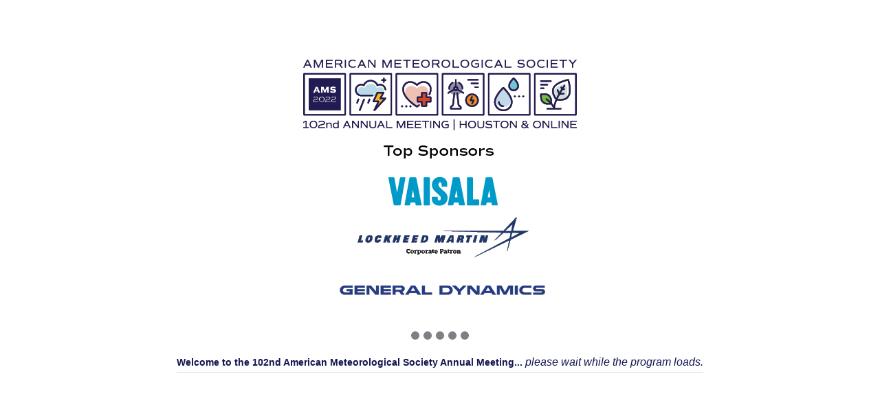

--- FILE ---
content_type: application/javascript
request_url: https://app.confex.com/meetingapp/204/js/lib/backbone.js
body_size: 17710
content:
// Backbone.js 1.0.0

// (c) 2010-2011 Jeremy Ashkenas, DocumentCloud Inc.
// (c) 2011-2013 Jeremy Ashkenas, DocumentCloud and Investigative Reporters & Editors
// Backbone may be freely distributed under the MIT license.
// For all details and documentation:
// http://backbonejs.org

(function(){

  // Initial Setup
  // -------------

  // Save a reference to the global object (`window` in the browser, `exports`
  // on the server).
  var root = this;

  // Save the previous value of the `Backbone` variable, so that it can be
  // restored later on, if `noConflict` is used.
  var previousBackbone = root.Backbone;

  // Create local references to array methods we'll want to use later.
  var array = [];
  var push = array.push;
  var slice = array.slice;
  var splice = array.splice;

  // The top-level namespace. All public Backbone classes and modules will
  // be attached to this. Exported for both the browser and the server.
  var Backbone;
  if (typeof exports !== 'undefined') {
    Backbone = exports;
  } else {
    Backbone = root.Backbone = {};
  }

  // Current version of the library. Keep in sync with `package.json`.
  Backbone.VERSION = '1.0.0';

  // Require Underscore, if we're on the server, and it's not already present.
  var _ = root._;
  if (!_ && (typeof require !== 'undefined')) _ = require('underscore');

  // For Backbone's purposes, jQuery, Zepto, Ender, or My Library (kidding) owns
  // the `$` variable.
  Backbone.$ = root.jQuery || root.Zepto || root.ender || root.$;

  // Runs Backbone.js in *noConflict* mode, returning the `Backbone` variable
  // to its previous owner. Returns a reference to this Backbone object.
  Backbone.noConflict = function() {
    root.Backbone = previousBackbone;
    return this;
  };

  // Turn on `emulateHTTP` to support legacy HTTP servers. Setting this option
  // will fake `"PATCH"`, `"PUT"` and `"DELETE"` requests via the `_method` parameter and
  // set a `X-Http-Method-Override` header.
  Backbone.emulateHTTP = false;

  // Turn on `emulateJSON` to support legacy servers that can't deal with direct
  // `application/json` requests ... will encode the body as
  // `application/x-www-form-urlencoded` instead and will send the model in a
  // form param named `model`.
  Backbone.emulateJSON = false;

  // Backbone.Events
  // ---------------

  // A module that can be mixed in to *any object* in order to provide it with
  // custom events. You may bind with `on` or remove with `off` callback
  // functions to an event; `trigger`-ing an event fires all callbacks in
  // succession.
  //
  // var object = {};
  // _.extend(object, Backbone.Events);
  // object.on('expand', function(){ alert('expanded'); });
  // object.trigger('expand');
  //
  var Events = Backbone.Events = {

    // Bind an event to a `callback` function. Passing `"all"` will bind
    // the callback to all events fired.
    on: function(name, callback, context) {
      if (!eventsApi(this, 'on', name, [callback, context]) || !callback) return this;
      this._events || (this._events = {});
      var events = this._events[name] || (this._events[name] = []);
      events.push({callback: callback, context: context, ctx: context || this});
      return this;
    },

    // Bind an event to only be triggered a single time. After the first time
    // the callback is invoked, it will be removed.
    once: function(name, callback, context) {
      if (!eventsApi(this, 'once', name, [callback, context]) || !callback) return this;
      var self = this;
      var once = _.once(function() {
        self.off(name, once);
        callback.apply(this, arguments);
      });
      once._callback = callback;
      return this.on(name, once, context);
    },

    // Remove one or many callbacks. If `context` is null, removes all
    // callbacks with that function. If `callback` is null, removes all
    // callbacks for the event. If `name` is null, removes all bound
    // callbacks for all events.
    off: function(name, callback, context) {
      var retain, ev, events, names, i, l, j, k;
      if (!this._events || !eventsApi(this, 'off', name, [callback, context])) return this;
      if (!name && !callback && !context) {
        this._events = {};
        return this;
      }

      names = name ? [name] : _.keys(this._events);
      for (i = 0, l = names.length; i < l; i++) {
        name = names[i];
        if (events = this._events[name]) {
          this._events[name] = retain = [];
          if (callback || context) {
            for (j = 0, k = events.length; j < k; j++) {
              ev = events[j];
              if ((callback && callback !== ev.callback && callback !== ev.callback._callback) ||
                  (context && context !== ev.context)) {
                retain.push(ev);
              }
            }
          }
          if (!retain.length) delete this._events[name];
        }
      }

      return this;
    },

    // Trigger one or many events, firing all bound callbacks. Callbacks are
    // passed the same arguments as `trigger` is, apart from the event name
    // (unless you're listening on `"all"`, which will cause your callback to
    // receive the true name of the event as the first argument).
    trigger: function(name) {
      if (!this._events) return this;
      var args = slice.call(arguments, 1);
      if (!eventsApi(this, 'trigger', name, args)) return this;
      var events = this._events[name];
      var allEvents = this._events.all;
      if (events) triggerEvents(events, args);
      if (allEvents) triggerEvents(allEvents, arguments);
      return this;
    },

    // Tell this object to stop listening to either specific events ... or
    // to every object it's currently listening to.
    stopListening: function(obj, name, callback) {
      var listeners = this._listeners;
      if (!listeners) return this;
      var deleteListener = !name && !callback;
      if (typeof name === 'object') callback = this;
      if (obj) (listeners = {})[obj._listenerId] = obj;
      for (var id in listeners) {
        listeners[id].off(name, callback, this);
        if (deleteListener) delete this._listeners[id];
      }
      return this;
    }

  };

  // Regular expression used to split event strings.
  var eventSplitter = /\s+/;

  // Implement fancy features of the Events API such as multiple event
  // names `"change blur"` and jQuery-style event maps `{change: action}`
  // in terms of the existing API.
  var eventsApi = function(obj, action, name, rest) {
    if (!name) return true;

    // Handle event maps.
    if (typeof name === 'object') {
      for (var key in name) {
        obj[action].apply(obj, [key, name[key]].concat(rest));
      }
      return false;
    }

    // Handle space separated event names.
    if (eventSplitter.test(name)) {
      var names = name.split(eventSplitter);
      for (var i = 0, l = names.length; i < l; i++) {
        obj[action].apply(obj, [names[i]].concat(rest));
      }
      return false;
    }

    return true;
  };

  // A difficult-to-believe, but optimized internal dispatch function for
  // triggering events. Tries to keep the usual cases speedy (most internal
  // Backbone events have 3 arguments).
  var triggerEvents = function(events, args) {
    var ev, i = -1, l = events.length, a1 = args[0], a2 = args[1], a3 = args[2];
    switch (args.length) {
      case 0: while (++i < l) (ev = events[i]).callback.call(ev.ctx); return;
      case 1: while (++i < l) (ev = events[i]).callback.call(ev.ctx, a1); return;
      case 2: while (++i < l) (ev = events[i]).callback.call(ev.ctx, a1, a2); return;
      case 3: while (++i < l) (ev = events[i]).callback.call(ev.ctx, a1, a2, a3); return;
      default: while (++i < l) (ev = events[i]).callback.apply(ev.ctx, args);
    }
  };

  var listenMethods = {listenTo: 'on', listenToOnce: 'once'};

  // Inversion-of-control versions of `on` and `once`. Tell *this* object to
  // listen to an event in another object ... keeping track of what it's
  // listening to.
  _.each(listenMethods, function(implementation, method) {
    Events[method] = function(obj, name, callback) {
      var listeners = this._listeners || (this._listeners = {});
      var id = obj._listenerId || (obj._listenerId = _.uniqueId('l'));
      listeners[id] = obj;
      if (typeof name === 'object') callback = this;
      obj[implementation](name, callback, this);
      return this;
    };
  });

  // Aliases for backwards compatibility.
  Events.bind = Events.on;
  Events.unbind = Events.off;

  // Allow the `Backbone` object to serve as a global event bus, for folks who
  // want global "pubsub" in a convenient place.
  _.extend(Backbone, Events);

  // Backbone.Model
  // --------------

  // Backbone **Models** are the basic data object in the framework --
  // frequently representing a row in a table in a database on your server.
  // A discrete chunk of data and a bunch of useful, related methods for
  // performing computations and transformations on that data.

  // Create a new model with the specified attributes. A client id (`cid`)
  // is automatically generated and assigned for you.
  var Model = Backbone.Model = function(attributes, options) {
    var defaults;
    var attrs = attributes || {};
    options || (options = {});
    this.cid = _.uniqueId('c');
    this.attributes = {};
    if (options.collection) this.collection = options.collection;
    if (options.parse) attrs = this.parse(attrs, options) || {};
    options._attrs || (options._attrs = attrs);
    if (defaults = _.result(this, 'defaults')) {
      attrs = _.defaults({}, attrs, defaults);
    }
    this.set(attrs, options);
    this.changed = {};
    this.initialize.apply(this, arguments);
  };

  // Attach all inheritable methods to the Model prototype.
  _.extend(Model.prototype, Events, {

    // A hash of attributes whose current and previous value differ.
    changed: null,

    // The value returned during the last failed validation.
    validationError: null,

    // The default name for the JSON `id` attribute is `"id"`. MongoDB and
    // CouchDB users may want to set this to `"_id"`.
    idAttribute: 'id',

    // Initialize is an empty function by default. Override it with your own
    // initialization logic.
    initialize: function(){},

    // Return a copy of the model's `attributes` object.
    toJSON: function(options) {
      return _.clone(this.attributes);
    },

    // Proxy `Backbone.sync` by default -- but override this if you need
    // custom syncing semantics for *this* particular model.
    sync: function() {
      return Backbone.sync.apply(this, arguments);
    },

    // Get the value of an attribute.
    get: function(attr) {
      return this.attributes[attr];
    },

    // Get the HTML-escaped value of an attribute.
    escape: function(attr) {
      return _.escape(this.get(attr));
    },

    // Returns `true` if the attribute contains a value that is not null
    // or undefined.
    has: function(attr) {
      return this.get(attr) != null;
    },

    // Set a hash of model attributes on the object, firing `"change"`. This is
    // the core primitive operation of a model, updating the data and notifying
    // anyone who needs to know about the change in state. The heart of the beast.
    set: function(key, val, options) {
      var attr, attrs, unset, changes, silent, changing, prev, current;
      if (key == null) return this;

      // Handle both `"key", value` and `{key: value}` -style arguments.
      if (typeof key === 'object') {
        attrs = key;
        options = val;
      } else {
        (attrs = {})[key] = val;
      }

      options || (options = {});

      // Run validation.
      if (!this._validate(attrs, options)) return false;

      // Extract attributes and options.
      unset = options.unset;
      silent = options.silent;
      changes = [];
      changing = this._changing;
      this._changing = true;

      if (!changing) {
        this._previousAttributes = _.clone(this.attributes);
        this.changed = {};
      }
      current = this.attributes, prev = this._previousAttributes;

      // Check for changes of `id`.
      if (this.idAttribute in attrs) this.id = attrs[this.idAttribute];

      // For each `set` attribute, update or delete the current value.
      for (attr in attrs) {
        val = attrs[attr];
        if (!_.isEqual(current[attr], val)) changes.push(attr);
        if (!_.isEqual(prev[attr], val)) {
          this.changed[attr] = val;
        } else {
          delete this.changed[attr];
        }
        unset ? delete current[attr] : current[attr] = val;
      }

      // Trigger all relevant attribute changes.
      if (!silent) {
        if (changes.length) this._pending = true;
        for (var i = 0, l = changes.length; i < l; i++) {
          this.trigger('change:' + changes[i], this, current[changes[i]], options);
        }
      }

      // You might be wondering why there's a `while` loop here. Changes can
      // be recursively nested within `"change"` events.
      if (changing) return this;
      if (!silent) {
        while (this._pending) {
          this._pending = false;
          this.trigger('change', this, options);
        }
      }
      this._pending = false;
      this._changing = false;
      return this;
    },

    // Remove an attribute from the model, firing `"change"`. `unset` is a noop
    // if the attribute doesn't exist.
    unset: function(attr, options) {
      return this.set(attr, void 0, _.extend({}, options, {unset: true}));
    },

    // Clear all attributes on the model, firing `"change"`.
    clear: function(options) {
      var attrs = {};
      for (var key in this.attributes) attrs[key] = void 0;
      return this.set(attrs, _.extend({}, options, {unset: true}));
    },

    // Determine if the model has changed since the last `"change"` event.
    // If you specify an attribute name, determine if that attribute has changed.
    hasChanged: function(attr) {
      if (attr == null) return !_.isEmpty(this.changed);
      return _.has(this.changed, attr);
    },

    // Return an object containing all the attributes that have changed, or
    // false if there are no changed attributes. Useful for determining what
    // parts of a view need to be updated and/or what attributes need to be
    // persisted to the server. Unset attributes will be set to undefined.
    // You can also pass an attributes object to diff against the model,
    // determining if there *would be* a change.
    changedAttributes: function(diff) {
      if (!diff) return this.hasChanged() ? _.clone(this.changed) : false;
      var val, changed = false;
      var old = this._changing ? this._previousAttributes : this.attributes;
      for (var attr in diff) {
        if (_.isEqual(old[attr], (val = diff[attr]))) continue;
        (changed || (changed = {}))[attr] = val;
      }
      return changed;
    },

    // Get the previous value of an attribute, recorded at the time the last
    // `"change"` event was fired.
    previous: function(attr) {
      if (attr == null || !this._previousAttributes) return null;
      return this._previousAttributes[attr];
    },

    // Get all of the attributes of the model at the time of the previous
    // `"change"` event.
    previousAttributes: function() {
      return _.clone(this._previousAttributes);
    },

    // Fetch the model from the server. If the server's representation of the
    // model differs from its current attributes, they will be overridden,
    // triggering a `"change"` event.
    fetch: function(options) {
      options = options ? _.clone(options) : {};
      if (options.parse === void 0) options.parse = true;
      var model = this;
      var success = options.success;
      options.success = function(resp) {
        if (!model.set(model.parse(resp, options), options)) return false;
        if (success) success(model, resp, options);
        model.trigger('sync', model, resp, options);
      };
      wrapError(this, options);
      return this.sync('read', this, options);
    },

    // Set a hash of model attributes, and sync the model to the server.
    // If the server returns an attributes hash that differs, the model's
    // state will be `set` again.
    save: function(key, val, options) {
      var attrs, method, xhr, attributes = this.attributes;

      // Handle both `"key", value` and `{key: value}` -style arguments.
      if (key == null || typeof key === 'object') {
        attrs = key;
        options = val;
      } else {
        (attrs = {})[key] = val;
      }

      options = _.extend({validate: true}, options);

      // If we're not waiting and attributes exist, save acts as
      // `set(attr).save(null, opts)` with validation. Otherwise, check if
      // the model will be valid when the attributes, if any, are set.
      if (attrs && !options.wait) {
        if (!this.set(attrs, options)) return false;
      } else {
        if (!this._validate(attrs, options)) return false;
      }

      // Set temporary attributes if `{wait: true}`.
      if (attrs && options.wait) {
        this.attributes = _.extend({}, attributes, attrs);
      }

      // After a successful server-side save, the client is (optionally)
      // updated with the server-side state.
      if (options.parse === void 0) options.parse = true;
      var model = this;
      var success = options.success;
      options.success = function(resp) {
        // Ensure attributes are restored during synchronous saves.
        model.attributes = attributes;
        var serverAttrs = model.parse(resp, options);
        if (options.wait) serverAttrs = _.extend(attrs || {}, serverAttrs);
        if (_.isObject(serverAttrs) && !model.set(serverAttrs, options)) {
          return false;
        }
        if (success) success(model, resp, options);
        model.trigger('sync', model, resp, options);
      };
      wrapError(this, options);

      method = this.isNew() ? 'create' : (options.patch ? 'patch' : 'update');
      if (method === 'patch') options.attrs = attrs;
      xhr = this.sync(method, this, options);

      // Restore attributes.
      if (attrs && options.wait) this.attributes = attributes;

      return xhr;
    },

    // Destroy this model on the server if it was already persisted.
    // Optimistically removes the model from its collection, if it has one.
    // If `wait: true` is passed, waits for the server to respond before removal.
    destroy: function(options) {
      options = options ? _.clone(options) : {};
      var model = this;
      var success = options.success;

      var destroy = function() {
        model.trigger('destroy', model, model.collection, options);
      };

      options.success = function(resp) {
        if (options.wait || model.isNew()) destroy();
        if (success) success(model, resp, options);
        if (!model.isNew()) model.trigger('sync', model, resp, options);
      };

      if (this.isNew()) {
        options.success();
        return false;
      }
      wrapError(this, options);

      var xhr = this.sync('delete', this, options);
      if (!options.wait) destroy();
      return xhr;
    },

    // Default URL for the model's representation on the server -- if you're
    // using Backbone's restful methods, override this to change the endpoint
    // that will be called.
    url: function() {
      var base = _.result(this, 'urlRoot') || _.result(this.collection, 'url') || urlError();
      if (this.isNew()) return base;
      return base + (base.charAt(base.length - 1) === '/' ? '' : '/') + encodeURIComponent(this.id);
    },

    // **parse** converts a response into the hash of attributes to be `set` on
    // the model. The default implementation is just to pass the response along.
    parse: function(resp, options) {
      return resp;
    },

    // Create a new model with identical attributes to this one.
    clone: function() {
      return new this.constructor(this.attributes);
    },

    // A model is new if it has never been saved to the server, and lacks an id.
    isNew: function() {
      return this.id == null;
    },

    // Check if the model is currently in a valid state.
    isValid: function(options) {
      return this._validate({}, _.extend(options || {}, { validate: true }));
    },

    // Run validation against the next complete set of model attributes,
    // returning `true` if all is well. Otherwise, fire an `"invalid"` event.
    _validate: function(attrs, options) {
      if (!options.validate || !this.validate) return true;
      attrs = _.extend({}, this.attributes, attrs);
      var error = this.validationError = this.validate(attrs, options) || null;
      if (!error) return true;
      this.trigger('invalid', this, error, _.extend(options || {}, {validationError: error}));
      return false;
    }

  });

  // Underscore methods that we want to implement on the Model.
  var modelMethods = ['keys', 'values', 'pairs', 'invert', 'pick', 'omit'];

  // Mix in each Underscore method as a proxy to `Model#attributes`.
  _.each(modelMethods, function(method) {
    Model.prototype[method] = function() {
      var args = slice.call(arguments);
      args.unshift(this.attributes);
      return _[method].apply(_, args);
    };
  });

  // Backbone.Collection
  // -------------------

  // If models tend to represent a single row of data, a Backbone Collection is
  // more analagous to a table full of data ... or a small slice or page of that
  // table, or a collection of rows that belong together for a particular reason
  // -- all of the messages in this particular folder, all of the documents
  // belonging to this particular author, and so on. Collections maintain
  // indexes of their models, both in order, and for lookup by `id`.

  // Create a new **Collection**, perhaps to contain a specific type of `model`.
  // If a `comparator` is specified, the Collection will maintain
  // its models in sort order, as they're added and removed.
  var Collection = Backbone.Collection = function(models, options) {
    options || (options = {});
    if (options.model) this.model = options.model;
    if (options.comparator !== void 0) this.comparator = options.comparator;
    this._reset();
    this.initialize.apply(this, arguments);
    if (models) this.reset(models, _.extend({silent: true}, options));
  };

  // Default options for `Collection#set`.
  var setOptions = {add: true, remove: true, merge: true};
  var addOptions = {add: true, remove: false};

  // Define the Collection's inheritable methods.
  _.extend(Collection.prototype, Events, {

    // The default model for a collection is just a **Backbone.Model**.
    // This should be overridden in most cases.
    model: Model,

    // Initialize is an empty function by default. Override it with your own
    // initialization logic.
    initialize: function(){},

    // The JSON representation of a Collection is an array of the
    // models' attributes.
    toJSON: function(options) {
      return this.map(function(model){ return model.toJSON(options); });
    },

    // Proxy `Backbone.sync` by default.
    sync: function() {
      return Backbone.sync.apply(this, arguments);
    },

    // Add a model, or list of models to the set.
    add: function(models, options) {
      return this.set(models, _.extend({merge: false}, options, addOptions));
    },

    // Remove a model, or a list of models from the set.
    remove: function(models, options) {
      models = _.isArray(models) ? models.slice() : [models];
      options || (options = {});
      var i, l, index, model;
      for (i = 0, l = models.length; i < l; i++) {
        model = this.get(models[i]);
        if (!model) continue;
        delete this._byId[model.id];
        delete this._byId[model.cid];
        index = this.indexOf(model);
        this.models.splice(index, 1);
        this.length--;
        if (!options.silent) {
          options.index = index;
          model.trigger('remove', model, this, options);
        }
        this._removeReference(model);
      }
      return this;
    },

    // Update a collection by `set`-ing a new list of models, adding new ones,
    // removing models that are no longer present, and merging models that
    // already exist in the collection, as necessary. Similar to **Model#set**,
    // the core operation for updating the data contained by the collection.
    set: function(models, options) {
      options = _.defaults({}, options, setOptions);
      if (options.parse) models = this.parse(models, options);
      if (!_.isArray(models)) models = models ? [models] : [];
      var i, l, model, attrs, existing, sort;
      var at = options.at;
      var sortable = this.comparator && (at == null) && options.sort !== false;
      var sortAttr = _.isString(this.comparator) ? this.comparator : null;
      var toAdd = [], toRemove = [], modelMap = {};
      var add = options.add, merge = options.merge, remove = options.remove;
      var order = !sortable && add && remove ? [] : false;

      // Turn bare objects into model references, and prevent invalid models
      // from being added.
      for (i = 0, l = models.length; i < l; i++) {
        if (!(model = this._prepareModel(attrs = models[i], options))) continue;

        // If a duplicate is found, prevent it from being added and
        // optionally merge it into the existing model.
        if (existing = this.get(model)) {
          if (remove) modelMap[existing.cid] = true;
          if (merge) {
            attrs = attrs === model ? model.attributes : options._attrs;
            existing.set(attrs, options);
            if (sortable && !sort && existing.hasChanged(sortAttr)) sort = true;
          }

        // This is a new model, push it to the `toAdd` list.
        } else if (add) {
          toAdd.push(model);

          // Listen to added models' events, and index models for lookup by
          // `id` and by `cid`.
          model.on('all', this._onModelEvent, this);
          this._byId[model.cid] = model;
          if (model.id != null) this._byId[model.id] = model;
        }
        if (order) order.push(existing || model);
        delete options._attrs;
      }

      // Remove nonexistent models if appropriate.
      if (remove) {
        for (i = 0, l = this.length; i < l; ++i) {
          if (!modelMap[(model = this.models[i]).cid]) toRemove.push(model);
        }
        if (toRemove.length) this.remove(toRemove, options);
      }

      // See if sorting is needed, update `length` and splice in new models.
      if (toAdd.length || (order && order.length)) {
        if (sortable) sort = true;
        this.length += toAdd.length;
        if (at != null) {
          splice.apply(this.models, [at, 0].concat(toAdd));
        } else {
          if (order) this.models.length = 0;
          push.apply(this.models, order || toAdd);
        }
      }

      // Silently sort the collection if appropriate.
      if (sort) this.sort({silent: true});

      if (options.silent) return this;

      // Trigger `add` events.
      for (i = 0, l = toAdd.length; i < l; i++) {
        (model = toAdd[i]).trigger('add', model, this, options);
      }

      // Trigger `sort` if the collection was sorted.
      if (sort || (order && order.length)) this.trigger('sort', this, options);
      return this;
    },

    // When you have more items than you want to add or remove individually,
    // you can reset the entire set with a new list of models, without firing
    // any granular `add` or `remove` events. Fires `reset` when finished.
    // Useful for bulk operations and optimizations.
    reset: function(models, options) {
      options || (options = {});
      for (var i = 0, l = this.models.length; i < l; i++) {
        this._removeReference(this.models[i]);
      }
      options.previousModels = this.models;
      this._reset();
      this.add(models, _.extend({silent: true}, options));
      if (!options.silent) this.trigger('reset', this, options);
      return this;
    },

    // Add a model to the end of the collection.
    push: function(model, options) {
      model = this._prepareModel(model, options);
      this.add(model, _.extend({at: this.length}, options));
      return model;
    },

    // Remove a model from the end of the collection.
    pop: function(options) {
      var model = this.at(this.length - 1);
      this.remove(model, options);
      return model;
    },

    // Add a model to the beginning of the collection.
    unshift: function(model, options) {
      model = this._prepareModel(model, options);
      this.add(model, _.extend({at: 0}, options));
      return model;
    },

    // Remove a model from the beginning of the collection.
    shift: function(options) {
      var model = this.at(0);
      this.remove(model, options);
      return model;
    },

    // Slice out a sub-array of models from the collection.
    slice: function() {
      return slice.apply(this.models, arguments);
    },

    // Get a model from the set by id.
    get: function(obj) {
      if (obj == null) return void 0;
      return this._byId[obj.id] || this._byId[obj.cid] || this._byId[obj];
    },

    // Get the model at the given index.
    at: function(index) {
      return this.models[index];
    },

    // Return models with matching attributes. Useful for simple cases of
    // `filter`.
    where: function(attrs, first) {
      if (_.isEmpty(attrs)) return first ? void 0 : [];
      return this[first ? 'find' : 'filter'](function(model) {
        for (var key in attrs) {
          if (attrs[key] !== model.get(key)) return false;
        }
        return true;
      });
    },

    // Return the first model with matching attributes. Useful for simple cases
    // of `find`.
    findWhere: function(attrs) {
      return this.where(attrs, true);
    },

    // Force the collection to re-sort itself. You don't need to call this under
    // normal circumstances, as the set will maintain sort order as each item
    // is added.
    sort: function(options) {
      if (!this.comparator) throw new Error('Cannot sort a set without a comparator');
      options || (options = {});

      // Run sort based on type of `comparator`.
      if (_.isString(this.comparator) || this.comparator.length === 1) {
        this.models = this.sortBy(this.comparator, this);
      } else {
        this.models.sort(_.bind(this.comparator, this));
      }

      if (!options.silent) this.trigger('sort', this, options);
      return this;
    },

    // Figure out the smallest index at which a model should be inserted so as
    // to maintain order.
    sortedIndex: function(model, value, context) {
      value || (value = this.comparator);
      var iterator = _.isFunction(value) ? value : function(model) {
        return model.get(value);
      };
      return _.sortedIndex(this.models, model, iterator, context);
    },

    // Pluck an attribute from each model in the collection.
    pluck: function(attr) {
      return _.invoke(this.models, 'get', attr);
    },

    // Fetch the default set of models for this collection, resetting the
    // collection when they arrive. If `reset: true` is passed, the response
    // data will be passed through the `reset` method instead of `set`.
    fetch: function(options) {
      options = options ? _.clone(options) : {};
      if (options.parse === void 0) options.parse = true;
      var success = options.success;
      var collection = this;
      options.success = function(resp) {
        var method = options.reset ? 'reset' : 'set';
        collection[method](resp, options);
        if (success) success(collection, resp, options);
        collection.trigger('sync', collection, resp, options);
      };
      wrapError(this, options);
      return this.sync('read', this, options);
    },

    // Create a new instance of a model in this collection. Add the model to the
    // collection immediately, unless `wait: true` is passed, in which case we
    // wait for the server to agree.
    create: function(model, options) {
      options = options ? _.clone(options) : {};
      if (!(model = this._prepareModel(model, options))) return false;
      if (!options.wait) this.add(model, options);
      var collection = this;
      var success = options.success;
      options.success = function(model, resp, options) {
        if (options.wait) collection.add(model, options);
        if (success) success(model, resp, options);
      };
      model.save(null, options);
      return model;
    },

    // **parse** converts a response into a list of models to be added to the
    // collection. The default implementation is just to pass it through.
    parse: function(resp, options) {
      return resp;
    },

    // Create a new collection with an identical list of models as this one.
    clone: function() {
      return new this.constructor(this.models);
    },

    // Private method to reset all internal state. Called when the collection
    // is first initialized or reset.
    _reset: function() {
      this.length = 0;
      this.models = [];
      this._byId = {};
    },

    // Prepare a hash of attributes (or other model) to be added to this
    // collection.
    _prepareModel: function(attrs, options) {
      if (attrs instanceof Model) {
        if (!attrs.collection) attrs.collection = this;
        return attrs;
      }
      options || (options = {});
      options.collection = this;
      var model = new this.model(attrs, options);
      if (!model.validationError) return model;
      this.trigger('invalid', this, attrs, options);
      return false;
    },

    // Internal method to sever a model's ties to a collection.
    _removeReference: function(model) {
      if (this === model.collection) delete model.collection;
      model.off('all', this._onModelEvent, this);
    },

    // Internal method called every time a model in the set fires an event.
    // Sets need to update their indexes when models change ids. All other
    // events simply proxy through. "add" and "remove" events that originate
    // in other collections are ignored.
    _onModelEvent: function(event, model, collection, options) {
      if ((event === 'add' || event === 'remove') && collection !== this) return;
      if (event === 'destroy') this.remove(model, options);
      if (model && event === 'change:' + model.idAttribute) {
        delete this._byId[model.previous(model.idAttribute)];
        if (model.id != null) this._byId[model.id] = model;
      }
      this.trigger.apply(this, arguments);
    }

  });

  // Underscore methods that we want to implement on the Collection.
  // 90% of the core usefulness of Backbone Collections is actually implemented
  // right here:
  var methods = ['forEach', 'each', 'map', 'collect', 'reduce', 'foldl',
    'inject', 'reduceRight', 'foldr', 'find', 'detect', 'filter', 'select',
    'reject', 'every', 'all', 'some', 'any', 'include', 'contains', 'invoke',
    'max', 'min', 'toArray', 'size', 'first', 'head', 'take', 'initial', 'rest',
    'tail', 'drop', 'last', 'without', 'difference', 'indexOf', 'shuffle',
    'lastIndexOf', 'isEmpty', 'chain'];

  // Mix in each Underscore method as a proxy to `Collection#models`.
  _.each(methods, function(method) {
    Collection.prototype[method] = function() {
      var args = slice.call(arguments);
      args.unshift(this.models);
      return _[method].apply(_, args);
    };
  });

  // Underscore methods that take a property name as an argument.
  var attributeMethods = ['groupBy', 'countBy', 'sortBy'];

  // Use attributes instead of properties.
  _.each(attributeMethods, function(method) {
    Collection.prototype[method] = function(value, context) {
      var iterator = _.isFunction(value) ? value : function(model) {
        return model.get(value);
      };
      return _[method](this.models, iterator, context);
    };
  });

  // Backbone.View
  // -------------

  // Backbone Views are almost more convention than they are actual code. A View
  // is simply a JavaScript object that represents a logical chunk of UI in the
  // DOM. This might be a single item, an entire list, a sidebar or panel, or
  // even the surrounding frame which wraps your whole app. Defining a chunk of
  // UI as a **View** allows you to define your DOM events declaratively, without
  // having to worry about render order ... and makes it easy for the view to
  // react to specific changes in the state of your models.

  // Options with special meaning *(e.g. model, collection, id, className)* are
  // attached directly to the view. See `viewOptions` for an exhaustive
  // list.

  // Creating a Backbone.View creates its initial element outside of the DOM,
  // if an existing element is not provided...
  var View = Backbone.View = function(options) {
    this.cid = _.uniqueId('view');
    options || (options = {});
    _.extend(this, _.pick(options, viewOptions));
    this._ensureElement();
    this.initialize.apply(this, arguments);
    this.delegateEvents();
  };

  // Cached regex to split keys for `delegate`.
  var delegateEventSplitter = /^(\S+)\s*(.*)$/;

  // List of view options to be merged as properties.
  var viewOptions = ['model', 'collection', 'el', 'id', 'attributes', 'className', 'tagName', 'events'];

  // Set up all inheritable **Backbone.View** properties and methods.
  _.extend(View.prototype, Events, {

    // The default `tagName` of a View's element is `"div"`.
    tagName: 'div',

    // jQuery delegate for element lookup, scoped to DOM elements within the
    // current view. This should be prefered to global lookups where possible.
    $: function(selector) {
      return this.$el.find(selector);
    },

    // Initialize is an empty function by default. Override it with your own
    // initialization logic.
    initialize: function(){},

    // **render** is the core function that your view should override, in order
    // to populate its element (`this.el`), with the appropriate HTML. The
    // convention is for **render** to always return `this`.
    render: function() {
      return this;
    },

    // Remove this view by taking the element out of the DOM, and removing any
    // applicable Backbone.Events listeners.
    remove: function() {
      this.$el.remove();
      this.stopListening();
      return this;
    },

    // Change the view's element (`this.el` property), including event
    // re-delegation.
    setElement: function(element, delegate) {
      if (this.$el) this.undelegateEvents();
      this.$el = element instanceof Backbone.$ ? element : Backbone.$(element);
      this.el = this.$el[0];
      if (delegate !== false) this.delegateEvents();
      return this;
    },

    // Set callbacks, where `this.events` is a hash of
    //
    // *{"event selector": "callback"}*
    //
    // {
    // 'mousedown .title': 'edit',
    // 'click .button': 'save'
    // 'click .open': function(e) { ... }
    // }
    //
    // pairs. Callbacks will be bound to the view, with `this` set properly.
    // Uses event delegation for efficiency.
    // Omitting the selector binds the event to `this.el`.
    // This only works for delegate-able events: not `focus`, `blur`, and
    // not `change`, `submit`, and `reset` in Internet Explorer.
    delegateEvents: function(events) {
      if (!(events || (events = _.result(this, 'events')))) return this;
      this.undelegateEvents();
      for (var key in events) {
        var method = events[key];
        if (!_.isFunction(method)) method = this[events[key]];
        if (!method) continue;

        var match = key.match(delegateEventSplitter);
        var eventName = match[1], selector = match[2];
        method = _.bind(method, this);
        eventName += '.delegateEvents' + this.cid;
        if (selector === '') {
          this.$el.on(eventName, method);
        } else {
          this.$el.on(eventName, selector, method);
        }
      }
      return this;
    },

    // Clears all callbacks previously bound to the view with `delegateEvents`.
    // You usually don't need to use this, but may wish to if you have multiple
    // Backbone views attached to the same DOM element.
    undelegateEvents: function() {
      this.$el.off('.delegateEvents' + this.cid);
      return this;
    },

    // Ensure that the View has a DOM element to render into.
    // If `this.el` is a string, pass it through `$()`, take the first
    // matching element, and re-assign it to `el`. Otherwise, create
    // an element from the `id`, `className` and `tagName` properties.
    _ensureElement: function() {
      if (!this.el) {
        var attrs = _.extend({}, _.result(this, 'attributes'));
        if (this.id) attrs.id = _.result(this, 'id');
        if (this.className) attrs['class'] = _.result(this, 'className');
        var $el = Backbone.$('<' + _.result(this, 'tagName') + '>').attr(attrs);
        this.setElement($el, false);
      } else {
        this.setElement(_.result(this, 'el'), false);
      }
    }

  });

  // Backbone.sync
  // -------------

  // Override this function to change the manner in which Backbone persists
  // models to the server. You will be passed the type of request, and the
  // model in question. By default, makes a RESTful Ajax request
  // to the model's `url()`. Some possible customizations could be:
  //
  // * Use `setTimeout` to batch rapid-fire updates into a single request.
  // * Send up the models as XML instead of JSON.
  // * Persist models via WebSockets instead of Ajax.
  //
  // Turn on `Backbone.emulateHTTP` in order to send `PUT` and `DELETE` requests
  // as `POST`, with a `_method` parameter containing the true HTTP method,
  // as well as all requests with the body as `application/x-www-form-urlencoded`
  // instead of `application/json` with the model in a param named `model`.
  // Useful when interfacing with server-side languages like **PHP** that make
  // it difficult to read the body of `PUT` requests.
  Backbone.sync = function(method, model, options) {
    var type = methodMap[method];

    // Default options, unless specified.
    _.defaults(options || (options = {}), {
      emulateHTTP: Backbone.emulateHTTP,
      emulateJSON: Backbone.emulateJSON
    });

    // Default JSON-request options.
    var params = NATIVE_APPLICATION  ?  {type: type, dataType: 'json', xhrFields: {withCredentials: true}, crossDomain: true} : {type: type, dataType: 'json'};

    // Ensure that we have a URL.
    if (!options.url) {
      params.url = _.result(model, 'url') || urlError();
    }

    // Ensure that we have the appropriate request data.
    if (options.data == null && model && (method === 'create' || method === 'update' || method === 'patch')) {
      params.contentType = 'application/json';
      params.data = JSON.stringify(options.attrs || model.toJSON(options));
    }

    // For older servers, emulate JSON by encoding the request into an HTML-form.
    if (options.emulateJSON) {
      params.contentType = 'application/x-www-form-urlencoded';
      params.data = params.data ? {model: params.data} : {};
    }

    // For older servers, emulate HTTP by mimicking the HTTP method with `_method`
    // And an `X-HTTP-Method-Override` header.
    if (options.emulateHTTP && (type === 'PUT' || type === 'DELETE' || type === 'PATCH')) {
      params.type = 'POST';
      if (options.emulateJSON) params.data._method = type;
      var beforeSend = options.beforeSend;
      options.beforeSend = function(xhr) {
        xhr.setRequestHeader('X-HTTP-Method-Override', type);
        if (beforeSend) return beforeSend.apply(this, arguments);
      };
    }

    // Don't process data on a non-GET request.
    if (params.type !== 'GET' && !options.emulateJSON) {
      params.processData = false;
    }

    // If we're sending a `PATCH` request, and we're in an old Internet Explorer
    // that still has ActiveX enabled by default, override jQuery to use that
    // for XHR instead. Remove this line when jQuery supports `PATCH` on IE8.
    if (params.type === 'PATCH' && noXhrPatch) {
      params.xhr = function() {
        return new ActiveXObject("Microsoft.XMLHTTP");
      };
    }
    params.withCredentials = true;

    // Make the request, allowing the user to override any Ajax options.
    var xhr = options.xhr = Backbone.ajax(_.extend(params, options));
    model.trigger('request', model, xhr, options);
    return xhr;
  };

  var noXhrPatch = typeof window !== 'undefined' && !!window.ActiveXObject && !(window.XMLHttpRequest && (new XMLHttpRequest).dispatchEvent);

  // Map from CRUD to HTTP for our default `Backbone.sync` implementation.
  var methodMap = {
    'create': 'POST',
    'update': 'PUT',
    'patch': 'PATCH',
    'delete': 'DELETE',
    'read': 'GET'
  };

  // Set the default implementation of `Backbone.ajax` to proxy through to `$`.
  // Override this if you'd like to use a different library.
  Backbone.ajax = function() {
    return Backbone.$.ajax.apply(Backbone.$, arguments);
  };

  // Backbone.Router
  // ---------------

  // Routers map faux-URLs to actions, and fire events when routes are
  // matched. Creating a new one sets its `routes` hash, if not set statically.
  var Router = Backbone.Router = function(options) {
    options || (options = {});
    if (options.routes) this.routes = options.routes;
    this._bindRoutes();
    this.initialize.apply(this, arguments);
  };

  // Cached regular expressions for matching named param parts and splatted
  // parts of route strings.
  var optionalParam = /\((.*?)\)/g;
  var namedParam = /(\(\?)?:\w+/g;
  var splatParam = /\*\w+/g;
  var escapeRegExp = /[\-{}\[\]+?.,\\\^$|#\s]/g;

  // Set up all inheritable **Backbone.Router** properties and methods.
  _.extend(Router.prototype, Events, {

    // Initialize is an empty function by default. Override it with your own
    // initialization logic.
    initialize: function(){},

    // Manually bind a single named route to a callback. For example:
    //
    // this.route('search/:query/p:num', 'search', function(query, num) {
    // ...
    // });
    //
    route: function(route, name, callback) {
      if (!_.isRegExp(route)) route = this._routeToRegExp(route);
      if (_.isFunction(name)) {
        callback = name;
        name = '';
      }
      if (!callback) callback = this[name];
      var router = this;
      Backbone.history.route(route, function(fragment) {
        var args = router._extractParameters(route, fragment);
        callback && callback.apply(router, args);
        router.trigger.apply(router, ['route:' + name].concat(args));
        router.trigger('route', name, args);
        Backbone.history.trigger('route', router, name, args);
      });
      return this;
    },

    // Simple proxy to `Backbone.history` to save a fragment into the history.
    navigate: function(fragment, options) {
      Backbone.history.navigate(fragment, options);
      return this;
    },

    // Bind all defined routes to `Backbone.history`. We have to reverse the
    // order of the routes here to support behavior where the most general
    // routes can be defined at the bottom of the route map.
    _bindRoutes: function() {
      if (!this.routes) return;
      this.routes = _.result(this, 'routes');
      var route, routes = _.keys(this.routes);
      while ((route = routes.pop()) != null) {
        this.route(route, this.routes[route]);
      }
    },

    // Convert a route string into a regular expression, suitable for matching
    // against the current location hash.
    _routeToRegExp: function(route) {
      route = route.replace(escapeRegExp, '\\$&')
                   .replace(optionalParam, '(?:$1)?')
                   .replace(namedParam, function(match, optional){
                     return optional ? match : '([^\/]+)';
                   })
                   .replace(splatParam, '(.*?)');
      return new RegExp('^' + route + '$');
    },

    // Given a route, and a URL fragment that it matches, return the array of
    // extracted decoded parameters. Empty or unmatched parameters will be
    // treated as `null` to normalize cross-browser behavior.
    _extractParameters: function(route, fragment) {
      var params = route.exec(fragment).slice(1);
      return _.map(params, function(param) {
        return param ? decodeURIComponent(param) : null;
      });
    }

  });

  // Backbone.History
  // ----------------

  // Handles cross-browser history management, based on either
  // [pushState](http://diveintohtml5.info/history.html) and real URLs, or
  // [onhashchange](https://developer.mozilla.org/en-US/docs/DOM/window.onhashchange)
  // and URL fragments. If the browser supports neither (old IE, natch),
  // falls back to polling.
  var History = Backbone.History = function() {
    this.handlers = [];
    _.bindAll(this, 'checkUrl');

    // Ensure that `History` can be used outside of the browser.
    if (typeof window !== 'undefined') {
      this.location = window.location;
      this.history = window.history;
    }
  };

  // Cached regex for stripping a leading hash/slash and trailing space.
  var routeStripper = /^[#\/]|\s+$/g;

  // Cached regex for stripping leading and trailing slashes.
  var rootStripper = /^\/+|\/+$/g;

  // Cached regex for detecting MSIE.
  var isExplorer = /msie [\w.]+/;

  // Cached regex for removing a trailing slash.
  var trailingSlash = /\/$/;

  // Has the history handling already been started?
  History.started = false;

  // Set up all inheritable **Backbone.History** properties and methods.
  _.extend(History.prototype, Events, {

    // The default interval to poll for hash changes, if necessary, is
    // twenty times a second.
    interval: 50,

    // Gets the true hash value. Cannot use location.hash directly due to bug
    // in Firefox where location.hash will always be decoded.
    getHash: function(window) {
      var match = (window || this).location.href.match(/#(.*)$/);
      return match ? match[1] : '';
    },

    // Get the cross-browser normalized URL fragment, either from the URL,
    // the hash, or the override.
    getFragment: function(fragment, forcePushState) {
      if (fragment == null) {
        if (this._hasPushState || !this._wantsHashChange || forcePushState) {
          fragment = this.location.pathname;
          var root = this.root.replace(trailingSlash, '');
          if (!fragment.indexOf(root)) fragment = fragment.substr(root.length);
        } else {
          fragment = this.getHash();
        }
      }
      return fragment.replace(routeStripper, '');
    },

    // Start the hash change handling, returning `true` if the current URL matches
    // an existing route, and `false` otherwise.
    start: function(options) {
      if (History.started) throw new Error("Backbone.history has already been started");
      History.started = true;

      // Figure out the initial configuration. Do we need an iframe?
      // Is pushState desired ... is it available?
      this.options = _.extend({}, {root: '/'}, this.options, options);
      this.root = this.options.root;
      this._wantsHashChange = this.options.hashChange !== false;
      this._wantsPushState = !!this.options.pushState;
      this._hasPushState = !!(this.options.pushState && this.history && this.history.pushState);
      var fragment = this.getFragment();
      var docMode = document.documentMode;
      var oldIE = (isExplorer.exec(navigator.userAgent.toLowerCase()) && (!docMode || docMode <= 7));

      // Normalize root to always include a leading and trailing slash.
      this.root = ('/' + this.root + '/').replace(rootStripper, '/');

      if (oldIE && this._wantsHashChange) {
        this.iframe = Backbone.$('<iframe src="javascript:0" tabindex="-1" />').hide().appendTo('body')[0].contentWindow;
        this.navigate(fragment);
      }

      // Depending on whether we're using pushState or hashes, and whether
      // 'onhashchange' is supported, determine how we check the URL state.
      if (this._hasPushState) {
        Backbone.$(window).on('popstate', this.checkUrl);
      } else if (this._wantsHashChange && ('onhashchange' in window) && !oldIE) {
        Backbone.$(window).on('hashchange', this.checkUrl);
      } else if (this._wantsHashChange) {
        this._checkUrlInterval = setInterval(this.checkUrl, this.interval);
      }

      // Determine if we need to change the base url, for a pushState link
      // opened by a non-pushState browser.
      this.fragment = fragment;
      var loc = this.location;
      var atRoot = loc.pathname.replace(/[^\/]$/, '$&/') === this.root;

      // Transition from hashChange to pushState or vice versa if both are
      // requested.
      if (this._wantsHashChange && this._wantsPushState) {

        // If we've started off with a route from a `pushState`-enabled
        // browser, but we're currently in a browser that doesn't support it...
        if (!this._hasPushState && !atRoot) {
          this.fragment = this.getFragment(null, true);
          this.location.replace(this.root + this.location.search + '#' + this.fragment);
          // Return immediately as browser will do redirect to new url
          return true;

        // Or if we've started out with a hash-based route, but we're currently
        // in a browser where it could be `pushState`-based instead...
        } else if (this._hasPushState && atRoot && loc.hash) {
          this.fragment = this.getHash().replace(routeStripper, '');
          this.history.replaceState({}, document.title, this.root + this.fragment + loc.search);
        }

      }

      if (!this.options.silent) return this.loadUrl();
    },

    // Disable Backbone.history, perhaps temporarily. Not useful in a real app,
    // but possibly useful for unit testing Routers.
    stop: function() {
      Backbone.$(window).off('popstate', this.checkUrl).off('hashchange', this.checkUrl);
      clearInterval(this._checkUrlInterval);
      History.started = false;
    },

    // Add a route to be tested when the fragment changes. Routes added later
    // may override previous routes.
    route: function(route, callback) {
      this.handlers.unshift({route: route, callback: callback});
    },

    // Checks the current URL to see if it has changed, and if it has,
    // calls `loadUrl`, normalizing across the hidden iframe.
    checkUrl: function(e) {
      var current = this.getFragment();
      if (current === this.fragment && this.iframe) {
        current = this.getFragment(this.getHash(this.iframe));
      }
      if (current === this.fragment) return false;
      if (this.iframe) this.navigate(current);
      this.loadUrl();
    },

    // Attempt to load the current URL fragment. If a route succeeds with a
    // match, returns `true`. If no defined routes matches the fragment,
    // returns `false`.
    loadUrl: function(fragmentOverride) {
      var fragment = this.fragment = this.getFragment(fragmentOverride);
      var matched = _.any(this.handlers, function(handler) {
        if (handler.route.test(fragment)) {
          handler.callback(fragment);
          return true;
        }
      });
      return matched;
    },

    // Save a fragment into the hash history, or replace the URL state if the
    // 'replace' option is passed. You are responsible for properly URL-encoding
    // the fragment in advance.
    //
    // The options object can contain `trigger: true` if you wish to have the
    // route callback be fired (not usually desirable), or `replace: true`, if
    // you wish to modify the current URL without adding an entry to the history.
    navigate: function(fragment, options) {
      if (!History.started) return false;
      if (!options || options === true) options = {trigger: options};
      fragment = this.getFragment(fragment || '');
      if (this.fragment === fragment) return;
      this.fragment = fragment;
      var url = this.root + fragment;

      // If pushState is available, we use it to set the fragment as a real URL.
      if (this._hasPushState) {
        this.history[options.replace ? 'replaceState' : 'pushState']({}, document.title, url);

      // If hash changes haven't been explicitly disabled, update the hash
      // fragment to store history.
      } else if (this._wantsHashChange) {
        this._updateHash(this.location, fragment, options.replace);
        if (this.iframe && (fragment !== this.getFragment(this.getHash(this.iframe)))) {
          // Opening and closing the iframe tricks IE7 and earlier to push a
          // history entry on hash-tag change. When replace is true, we don't
          // want this.
          if(!options.replace) this.iframe.document.open().close();
          this._updateHash(this.iframe.location, fragment, options.replace);
        }

      // If you've told us that you explicitly don't want fallback hashchange-
      // based history, then `navigate` becomes a page refresh.
      } else {
        return this.location.assign(url);
      }
      if (options.trigger) return this.loadUrl(fragment);
    },

    // Update the hash location, either replacing the current entry, or adding
    // a new one to the browser history.
    _updateHash: function(location, fragment, replace) {
      if (replace) {
        var href = location.href.replace(/(javascript:|#).*$/, '');
        location.replace(href + '#' + fragment);
      } else {
        // Some browsers require that `hash` contains a leading #.
        location.hash = '#' + fragment;
      }
    }

  });

  // Create the default Backbone.history.
  Backbone.history = new History;

  // Helpers
  // -------

  // Helper function to correctly set up the prototype chain, for subclasses.
  // Similar to `goog.inherits`, but uses a hash of prototype properties and
  // class properties to be extended.
  var extend = function(protoProps, staticProps) {
    var parent = this;
    var child;

    // The constructor function for the new subclass is either defined by you
    // (the "constructor" property in your `extend` definition), or defaulted
    // by us to simply call the parent's constructor.
    if (protoProps && _.has(protoProps, 'constructor')) {
      child = protoProps.constructor;
    } else {
      child = function(){ return parent.apply(this, arguments); };
    }

    // Add static properties to the constructor function, if supplied.
    _.extend(child, parent, staticProps);

    // Set the prototype chain to inherit from `parent`, without calling
    // `parent`'s constructor function.
    var Surrogate = function(){ this.constructor = child; };
    Surrogate.prototype = parent.prototype;
    child.prototype = new Surrogate;

    // Add prototype properties (instance properties) to the subclass,
    // if supplied.
    if (protoProps) _.extend(child.prototype, protoProps);

    // Set a convenience property in case the parent's prototype is needed
    // later.
    child.__super__ = parent.prototype;

    return child;
  };

  // Set up inheritance for the model, collection, router, view and history.
  Model.extend = Collection.extend = Router.extend = View.extend = History.extend = extend;

  // Throw an error when a URL is needed, and none is supplied.
  var urlError = function() {
    throw new Error('A "url" property or function must be specified');
  };

  // Wrap an optional error callback with a fallback error event.
  var wrapError = function(model, options) {
    var error = options.error;
    options.error = function(resp) {
      if (error) error(model, resp, options);
      model.trigger('error', model, resp, options);
    };
  };

}).call(this);


--- FILE ---
content_type: application/javascript
request_url: https://app.confex.com/meetingapp/204/js/lib/strftime.js
body_size: 852
content:
// version 0.11 by Daniel Rench
// More information: http://dren.ch/strftime/
// This is public domain software

Number.prototype.pad =
	function (n,p) {
		var s = '' + this;
		p = p || '0';
		while (s.length < n) s = p + s;
		return s;
	};

Date.prototype.months = [
		'January', 'February', 'March', 'April', 'May', 'June', 'July',
		'August', 'September', 'October', 'November', 'December'
	];
Date.prototype.weekdays = [
		'Sunday', 'Monday', 'Tuesday', 'Wednesday',
		'Thursday', 'Friday', 'Saturday'
	];
Date.prototype.dpm = [ 31, 28, 31, 30, 31, 30, 31, 31, 30, 31, 30, 31 ];

Date.prototype.strftime_f = {
		A: function (d) { return d.weekdays[d.getDay()] },
		a: function (d) { return d.weekdays[d.getDay()].substring(0,3) },
		B: function (d) { return d.months[d.getMonth()] },
		b: function (d) { return d.months[d.getMonth()].substring(0,3) },
		C: function (d) { return Math.floor(d.getFullYear()/100); },
		c: function (d) { return d.toString() },
		D: function (d) {
				return d.strftime_f.m(d) + '/' +
					d.strftime_f.d(d) + '/' + d.strftime_f.y(d);
			},
		d: function (d) { return d.getDate().pad(2,'0') },
		e: function (d) { return d.getDate().pad(2,' ') },
		F: function (d) {
				return d.strftime_f.Y(d) + '-' + d.strftime_f.m(d) + '-' +
					d.strftime_f.d(d);
			},
		H: function (d) { return d.getHours().pad(2,'0') },
		I: function (d) { return ((d.getHours() % 12 || 12).pad(2)) },
		j: function (d) {
				var t = d.getDate();
				var m = d.getMonth() - 1;
				if (m > 1) {
					var y = d.getYear();
					if (((y % 100) == 0) && ((y % 400) == 0)) ++t;
					else if ((y % 4) == 0) ++t;
				}
				while (m > -1) t += d.dpm[m--];
				return t.pad(3,'0');
			},
		k: function (d) { return d.getHours().pad(2,' ') },
		l: function (d) { return ((d.getHours() % 12 || 12).pad(2,' ')) },
		M: function (d) { return d.getMinutes().pad(2,'0') },
		m: function (d) { return (d.getMonth()+1).pad(2,'0') },
		n: function (d) { return "\n" },
		p: function (d) { return (d.getHours() > 11) ? 'PM' : 'AM' },
		R: function (d) { return d.strftime_f.H(d) + ':' + d.strftime_f.M(d) },
		r: function (d) {
				return d.strftime_f.I(d) + ':' + d.strftime_f.M(d) + ':' +
					d.strftime_f.S(d) + ' ' + d.strftime_f.p(d);
			},
		S: function (d) { return d.getSeconds().pad(2,'0') },
		s: function (d) { return Math.floor(d.getTime()/1000) },
		T: function (d) {
				return d.strftime_f.H(d) + ':' + d.strftime_f.M(d) + ':' +
					d.strftime_f.S(d);
			},
		t: function (d) { return "\t" },
/*		U: function (d) { return false }, */
		u: function (d) { return(d.getDay() || 7) },
/*		V: function (d) { return false }, */
		v: function (d) {
				return d.strftime_f.e(d) + '-' + d.strftime_f.b(d) + '-' +
					d.strftime_f.Y(d);
			},
/*		W: function (d) { return false }, */
		w: function (d) { return d.getDay() },
		X: function (d) { return d.toTimeString() }, // wrong?
		x: function (d) { return d.toDateString() }, // wrong?
		Y: function (d) { return d.getFullYear() },
		y: function (d) { return (d.getYear() % 100).pad(2) },
//		Z: function (d) { return d.toString().match(/\((.+)\)$/)[1]; },
//		z: function (d) { return d.getTimezoneOffset() }, // wrong
//		z: function (d) { return d.toString().match(/\sGMT([+-]\d+)/)[1]; },
		'%': function (d) { return '%' }
	};

Date.prototype.strftime_f['+'] = Date.prototype.strftime_f.c;
Date.prototype.strftime_f.h = Date.prototype.strftime_f.b;

Date.prototype.strftime =
	function (fmt) {
		var r = '';
		var n = 0;
		while(n < fmt.length) {
			var c = fmt.substring(n, n+1);
			if (c == '%') {
				c = fmt.substring(++n, n+1);
				r += (this.strftime_f[c]) ? this.strftime_f[c](this) : c;
			} else r += c;
			++n;
		}
		return r;
	};
